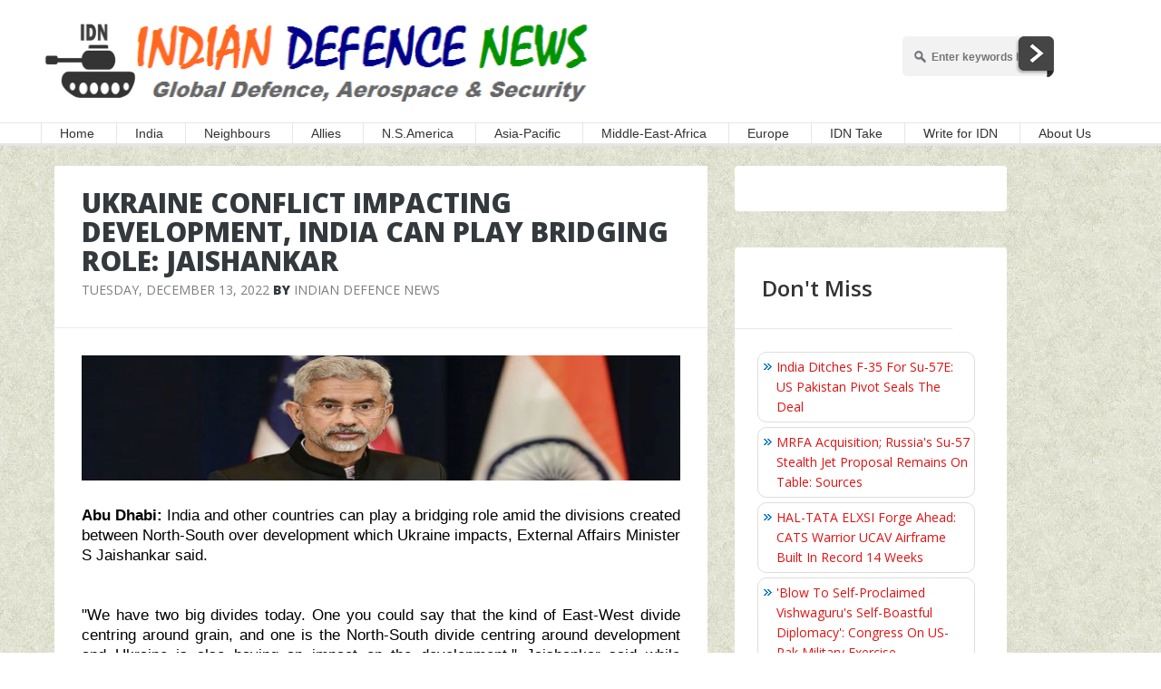

--- FILE ---
content_type: text/html; charset=utf-8
request_url: https://www.google.com/recaptcha/api2/aframe
body_size: 269
content:
<!DOCTYPE HTML><html><head><meta http-equiv="content-type" content="text/html; charset=UTF-8"></head><body><script nonce="8fvSfZk3waj_dFSZKV6YWg">/** Anti-fraud and anti-abuse applications only. See google.com/recaptcha */ try{var clients={'sodar':'https://pagead2.googlesyndication.com/pagead/sodar?'};window.addEventListener("message",function(a){try{if(a.source===window.parent){var b=JSON.parse(a.data);var c=clients[b['id']];if(c){var d=document.createElement('img');d.src=c+b['params']+'&rc='+(localStorage.getItem("rc::a")?sessionStorage.getItem("rc::b"):"");window.document.body.appendChild(d);sessionStorage.setItem("rc::e",parseInt(sessionStorage.getItem("rc::e")||0)+1);localStorage.setItem("rc::h",'1769232943161');}}}catch(b){}});window.parent.postMessage("_grecaptcha_ready", "*");}catch(b){}</script></body></html>

--- FILE ---
content_type: application/javascript; charset=UTF-8
request_url: https://idndisqus.disqus.com/recent_comments_widget.js?num_items=5&hide_mods=0&hide_avatars=0&avatar_size=32&excerpt_length=50
body_size: 4581
content:


document.write(' \
<style type="text/css" media="screen">\
	 .dsq-widget ul.dsq-widget-list {\
	 padding: 0;\
	 margin: 0;\
	 text-align: left;\
	 }\
	 img.dsq-widget-avatar {\
	 width: 32px;\
	 height: 32px;\
	 border: 0px;\
	 margin: 0px;\
	 padding: 0px 3px 3px 0px;\
	 float: left;\
	 }\
	 a.dsq-widget-user {\
	 font-weight: bold;\
	 }\
	 a.dsq-widget-thread {\
	 font-weight: bold;\
	 }\
	 p.dsq-widget-meta {\
	 clear: both;\
	 font-size: 80%;\
	 padding: 0;\
	 margin: 0;\
	 }\
	 li.dsq-widget-item {\
	 margin: 15px 0;\
	 list-style-type: none;\
	 clear: both;\
	 }\
	 span.dsq-widget-clout {\
	 padding: 0 2px;\
	 background-color: #ff7300;\
	 color: #fff;\
	 }\
	 table.dsq-widget-horiz td {\
	 padding-right: 15px;\
	 }\
	 .dsq-widget-comment p {\
	 display: inline;\
	 }\
	 </style>\
	 <ul class="dsq-widget-list">\
	 <li class="dsq-widget-item">\
	 <a href="https://disqus.com/by/disqus_WI4G5dAMQz/"><img class="dsq-widget-avatar" src="https://c.disquscdn.com/uploads/users/39317876771/4315/avatar92.jpg?1736159715"></a>\
	 <a class="dsq-widget-user" href="https://disqus.com/by/disqus_WI4G5dAMQz/">RajuB</a>\
	 <span class="dsq-widget-comment"><p>Why the f ck don\'t we do the same times...</p></span>\
	 <p class="dsq-widget-meta"><a href="https://www.indiandefensenews.in/2026/01/pakistan-escalates-drone-onslaught-post.html">\
	 Pakistan Escalates Drone Onslaught Post-Operation Sindoor: Hundreds of Intrusions Repelled By Indian Forces\
	 </a>&nbsp;&middot;&nbsp;<a href="https://www.indiandefensenews.in/2026/01/pakistan-escalates-drone-onslaught-post.html#comment-6828064315">20 minutes ago</a></p>\
	 </li>\
	 <li class="dsq-widget-item">\
	 <img class="dsq-widget-avatar" src="//a.disquscdn.com/1768293611/images/noavatar92.png">\
	 PakistanKaPapa\
	 <span class="dsq-widget-comment"><p>Nice try, Pakistan***i.</p></span>\
	 <p class="dsq-widget-meta"><a href="https://www.indiandefensenews.in/2026/01/tasls-indigenous-als-loitering-munition.html">\
	 TASL&#39;s Indigenous ALS Loitering Munition Excels in European Trials, Boosting India&#39;s Defence Export Prospects\
	 </a>&nbsp;&middot;&nbsp;<a href="https://www.indiandefensenews.in/2026/01/tasls-indigenous-als-loitering-munition.html#comment-6828064204">21 minutes ago</a></p>\
	 </li>\
	 <li class="dsq-widget-item">\
	 <a href="https://disqus.com/by/disqus_CIvYZwIryg/"><img class="dsq-widget-avatar" src="https://c.disquscdn.com/uploads/users/37985247722/7994/avatar92.jpg?1722692418"></a>\
	 <a class="dsq-widget-user" href="https://disqus.com/by/disqus_CIvYZwIryg/">Brahm</a>\
	 <span class="dsq-widget-comment"><p>If you depend on GE you wont have any Tejas...</p></span>\
	 <p class="dsq-widget-meta"><a href="https://www.indiandefensenews.in/2026/01/ambitious-air-force-overhaul-150.html">\
	 Ambitious Air Force Overhaul: 150+ Rafales, 60 Su-57s, 210+ TEJAS, And AMCA To Outmatch China-Pakistan Aerial Threats\
	 </a>&nbsp;&middot;&nbsp;<a href="https://www.indiandefensenews.in/2026/01/ambitious-air-force-overhaul-150.html#comment-6828009521">4 hours ago</a></p>\
	 </li>\
	 <li class="dsq-widget-item">\
	 <a href="https://disqus.com/by/disqus_CIvYZwIryg/"><img class="dsq-widget-avatar" src="https://c.disquscdn.com/uploads/users/37985247722/7994/avatar92.jpg?1722692418"></a>\
	 <a class="dsq-widget-user" href="https://disqus.com/by/disqus_CIvYZwIryg/">Brahm</a>\
	 <span class="dsq-widget-comment"><p>Modi should NOT travel.  Huge security risk.</p></span>\
	 <p class="dsq-widget-meta"><a href="https://www.indiandefensenews.in/2026/01/israeli-embassy-confirms-invitation-to.html">\
	 Israeli Embassy Confirms Invitation To Modi As February Visit Rumours Swirl\
	 </a>&nbsp;&middot;&nbsp;<a href="https://www.indiandefensenews.in/2026/01/israeli-embassy-confirms-invitation-to.html#comment-6828008599">4 hours ago</a></p>\
	 </li>\
	 <li class="dsq-widget-item">\
	 <a href="https://disqus.com/by/sridhar_venkatachalam/"><img class="dsq-widget-avatar" src="//a.disquscdn.com/1768293611/images/noavatar92.png"></a>\
	 <a class="dsq-widget-user" href="https://disqus.com/by/sridhar_venkatachalam/">Sridhar</a>\
	 <span class="dsq-widget-comment"><p>I can really understand your heartburn. Poor...</p></span>\
	 <p class="dsq-widget-meta"><a href="https://www.indiandefensenews.in/2026/01/eu-courts-indian-arms-supplies-via-new.html">\
	 EU Courts Indian Arms Supplies Via New Defence Forum And Pact\
	 </a>&nbsp;&middot;&nbsp;<a href="https://www.indiandefensenews.in/2026/01/eu-courts-indian-arms-supplies-via-new.html#comment-6827990775">5 hours ago</a></p>\
	 </li>\
	 </ul>\
');


--- FILE ---
content_type: application/javascript; charset=utf-8
request_url: https://fundingchoicesmessages.google.com/f/AGSKWxW9Slt7raQ_Jh38rm_7kJ2B-fZSWWyBAQIlFcZOIg-vBouTj_map4E80XU3INe3PDD_CbNVayH7nBq3ND5aRZLq8dVQzPPdgJ-OWITCAOKl9toHlBx-c4qAFf0wREaf7jrIMqGyb0V-Q4j1X7TjHT5BBNog5u-3wOw2sr3Cohx1wZ2iqQjEWOTjKDLC/_/assets/ads..adService./oas_ad.-ads.generated./livejasmine03.
body_size: -1289
content:
window['fb8637db-8dba-45cd-9d66-83a781d54992'] = true;